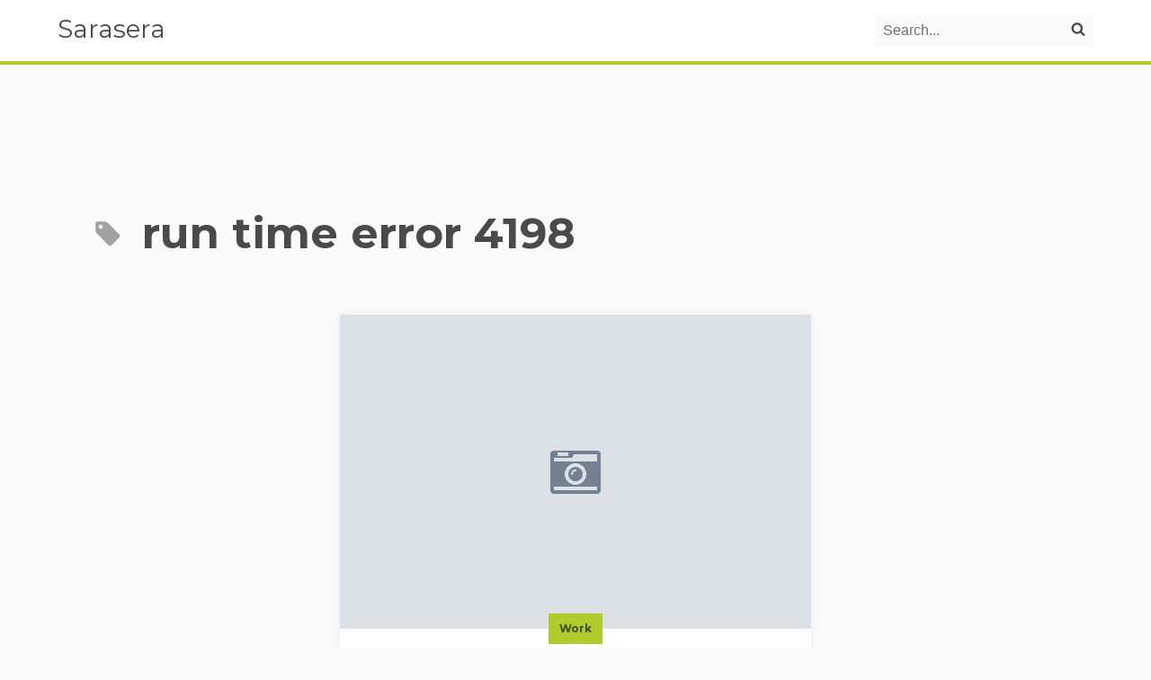

--- FILE ---
content_type: text/html; charset=UTF-8
request_url: http://www.sarasera.com/tag/run-time-error-4198/
body_size: 8241
content:
<!doctype html>
<html lang="en-US">
<head>
    <meta charset="UTF-8">
    <meta http-equiv="x-ua-compatible" content="ie=edge">
    <meta name="viewport" content="width=device-width, initial-scale=1">
    <title>run time error 4198 &#8211; Sarasera</title>
<meta name='robots' content='max-image-preview:large' />
<link rel='dns-prefetch' href='//fonts.googleapis.com' />
<link rel="alternate" type="application/rss+xml" title="Sarasera &raquo; Feed" href="http://www.sarasera.com/feed/" />
<link rel="alternate" type="application/rss+xml" title="Sarasera &raquo; Comments Feed" href="http://www.sarasera.com/comments/feed/" />
<link rel="alternate" type="application/rss+xml" title="Sarasera &raquo; run time error 4198 Tag Feed" href="http://www.sarasera.com/tag/run-time-error-4198/feed/" />
<style id='wp-img-auto-sizes-contain-inline-css'>
img:is([sizes=auto i],[sizes^="auto," i]){contain-intrinsic-size:3000px 1500px}
/*# sourceURL=wp-img-auto-sizes-contain-inline-css */
</style>
<style id='wp-emoji-styles-inline-css'>

	img.wp-smiley, img.emoji {
		display: inline !important;
		border: none !important;
		box-shadow: none !important;
		height: 1em !important;
		width: 1em !important;
		margin: 0 0.07em !important;
		vertical-align: -0.1em !important;
		background: none !important;
		padding: 0 !important;
	}
/*# sourceURL=wp-emoji-styles-inline-css */
</style>
<style id='wp-block-library-inline-css'>
:root{--wp-block-synced-color:#7a00df;--wp-block-synced-color--rgb:122,0,223;--wp-bound-block-color:var(--wp-block-synced-color);--wp-editor-canvas-background:#ddd;--wp-admin-theme-color:#007cba;--wp-admin-theme-color--rgb:0,124,186;--wp-admin-theme-color-darker-10:#006ba1;--wp-admin-theme-color-darker-10--rgb:0,107,160.5;--wp-admin-theme-color-darker-20:#005a87;--wp-admin-theme-color-darker-20--rgb:0,90,135;--wp-admin-border-width-focus:2px}@media (min-resolution:192dpi){:root{--wp-admin-border-width-focus:1.5px}}.wp-element-button{cursor:pointer}:root .has-very-light-gray-background-color{background-color:#eee}:root .has-very-dark-gray-background-color{background-color:#313131}:root .has-very-light-gray-color{color:#eee}:root .has-very-dark-gray-color{color:#313131}:root .has-vivid-green-cyan-to-vivid-cyan-blue-gradient-background{background:linear-gradient(135deg,#00d084,#0693e3)}:root .has-purple-crush-gradient-background{background:linear-gradient(135deg,#34e2e4,#4721fb 50%,#ab1dfe)}:root .has-hazy-dawn-gradient-background{background:linear-gradient(135deg,#faaca8,#dad0ec)}:root .has-subdued-olive-gradient-background{background:linear-gradient(135deg,#fafae1,#67a671)}:root .has-atomic-cream-gradient-background{background:linear-gradient(135deg,#fdd79a,#004a59)}:root .has-nightshade-gradient-background{background:linear-gradient(135deg,#330968,#31cdcf)}:root .has-midnight-gradient-background{background:linear-gradient(135deg,#020381,#2874fc)}:root{--wp--preset--font-size--normal:16px;--wp--preset--font-size--huge:42px}.has-regular-font-size{font-size:1em}.has-larger-font-size{font-size:2.625em}.has-normal-font-size{font-size:var(--wp--preset--font-size--normal)}.has-huge-font-size{font-size:var(--wp--preset--font-size--huge)}.has-text-align-center{text-align:center}.has-text-align-left{text-align:left}.has-text-align-right{text-align:right}.has-fit-text{white-space:nowrap!important}#end-resizable-editor-section{display:none}.aligncenter{clear:both}.items-justified-left{justify-content:flex-start}.items-justified-center{justify-content:center}.items-justified-right{justify-content:flex-end}.items-justified-space-between{justify-content:space-between}.screen-reader-text{border:0;clip-path:inset(50%);height:1px;margin:-1px;overflow:hidden;padding:0;position:absolute;width:1px;word-wrap:normal!important}.screen-reader-text:focus{background-color:#ddd;clip-path:none;color:#444;display:block;font-size:1em;height:auto;left:5px;line-height:normal;padding:15px 23px 14px;text-decoration:none;top:5px;width:auto;z-index:100000}html :where(.has-border-color){border-style:solid}html :where([style*=border-top-color]){border-top-style:solid}html :where([style*=border-right-color]){border-right-style:solid}html :where([style*=border-bottom-color]){border-bottom-style:solid}html :where([style*=border-left-color]){border-left-style:solid}html :where([style*=border-width]){border-style:solid}html :where([style*=border-top-width]){border-top-style:solid}html :where([style*=border-right-width]){border-right-style:solid}html :where([style*=border-bottom-width]){border-bottom-style:solid}html :where([style*=border-left-width]){border-left-style:solid}html :where(img[class*=wp-image-]){height:auto;max-width:100%}:where(figure){margin:0 0 1em}html :where(.is-position-sticky){--wp-admin--admin-bar--position-offset:var(--wp-admin--admin-bar--height,0px)}@media screen and (max-width:600px){html :where(.is-position-sticky){--wp-admin--admin-bar--position-offset:0px}}

/*# sourceURL=wp-block-library-inline-css */
</style><style id='global-styles-inline-css'>
:root{--wp--preset--aspect-ratio--square: 1;--wp--preset--aspect-ratio--4-3: 4/3;--wp--preset--aspect-ratio--3-4: 3/4;--wp--preset--aspect-ratio--3-2: 3/2;--wp--preset--aspect-ratio--2-3: 2/3;--wp--preset--aspect-ratio--16-9: 16/9;--wp--preset--aspect-ratio--9-16: 9/16;--wp--preset--color--black: #000000;--wp--preset--color--cyan-bluish-gray: #abb8c3;--wp--preset--color--white: #ffffff;--wp--preset--color--pale-pink: #f78da7;--wp--preset--color--vivid-red: #cf2e2e;--wp--preset--color--luminous-vivid-orange: #ff6900;--wp--preset--color--luminous-vivid-amber: #fcb900;--wp--preset--color--light-green-cyan: #7bdcb5;--wp--preset--color--vivid-green-cyan: #00d084;--wp--preset--color--pale-cyan-blue: #8ed1fc;--wp--preset--color--vivid-cyan-blue: #0693e3;--wp--preset--color--vivid-purple: #9b51e0;--wp--preset--gradient--vivid-cyan-blue-to-vivid-purple: linear-gradient(135deg,rgb(6,147,227) 0%,rgb(155,81,224) 100%);--wp--preset--gradient--light-green-cyan-to-vivid-green-cyan: linear-gradient(135deg,rgb(122,220,180) 0%,rgb(0,208,130) 100%);--wp--preset--gradient--luminous-vivid-amber-to-luminous-vivid-orange: linear-gradient(135deg,rgb(252,185,0) 0%,rgb(255,105,0) 100%);--wp--preset--gradient--luminous-vivid-orange-to-vivid-red: linear-gradient(135deg,rgb(255,105,0) 0%,rgb(207,46,46) 100%);--wp--preset--gradient--very-light-gray-to-cyan-bluish-gray: linear-gradient(135deg,rgb(238,238,238) 0%,rgb(169,184,195) 100%);--wp--preset--gradient--cool-to-warm-spectrum: linear-gradient(135deg,rgb(74,234,220) 0%,rgb(151,120,209) 20%,rgb(207,42,186) 40%,rgb(238,44,130) 60%,rgb(251,105,98) 80%,rgb(254,248,76) 100%);--wp--preset--gradient--blush-light-purple: linear-gradient(135deg,rgb(255,206,236) 0%,rgb(152,150,240) 100%);--wp--preset--gradient--blush-bordeaux: linear-gradient(135deg,rgb(254,205,165) 0%,rgb(254,45,45) 50%,rgb(107,0,62) 100%);--wp--preset--gradient--luminous-dusk: linear-gradient(135deg,rgb(255,203,112) 0%,rgb(199,81,192) 50%,rgb(65,88,208) 100%);--wp--preset--gradient--pale-ocean: linear-gradient(135deg,rgb(255,245,203) 0%,rgb(182,227,212) 50%,rgb(51,167,181) 100%);--wp--preset--gradient--electric-grass: linear-gradient(135deg,rgb(202,248,128) 0%,rgb(113,206,126) 100%);--wp--preset--gradient--midnight: linear-gradient(135deg,rgb(2,3,129) 0%,rgb(40,116,252) 100%);--wp--preset--font-size--small: 13px;--wp--preset--font-size--medium: 20px;--wp--preset--font-size--large: 36px;--wp--preset--font-size--x-large: 42px;--wp--preset--spacing--20: 0.44rem;--wp--preset--spacing--30: 0.67rem;--wp--preset--spacing--40: 1rem;--wp--preset--spacing--50: 1.5rem;--wp--preset--spacing--60: 2.25rem;--wp--preset--spacing--70: 3.38rem;--wp--preset--spacing--80: 5.06rem;--wp--preset--shadow--natural: 6px 6px 9px rgba(0, 0, 0, 0.2);--wp--preset--shadow--deep: 12px 12px 50px rgba(0, 0, 0, 0.4);--wp--preset--shadow--sharp: 6px 6px 0px rgba(0, 0, 0, 0.2);--wp--preset--shadow--outlined: 6px 6px 0px -3px rgb(255, 255, 255), 6px 6px rgb(0, 0, 0);--wp--preset--shadow--crisp: 6px 6px 0px rgb(0, 0, 0);}:where(.is-layout-flex){gap: 0.5em;}:where(.is-layout-grid){gap: 0.5em;}body .is-layout-flex{display: flex;}.is-layout-flex{flex-wrap: wrap;align-items: center;}.is-layout-flex > :is(*, div){margin: 0;}body .is-layout-grid{display: grid;}.is-layout-grid > :is(*, div){margin: 0;}:where(.wp-block-columns.is-layout-flex){gap: 2em;}:where(.wp-block-columns.is-layout-grid){gap: 2em;}:where(.wp-block-post-template.is-layout-flex){gap: 1.25em;}:where(.wp-block-post-template.is-layout-grid){gap: 1.25em;}.has-black-color{color: var(--wp--preset--color--black) !important;}.has-cyan-bluish-gray-color{color: var(--wp--preset--color--cyan-bluish-gray) !important;}.has-white-color{color: var(--wp--preset--color--white) !important;}.has-pale-pink-color{color: var(--wp--preset--color--pale-pink) !important;}.has-vivid-red-color{color: var(--wp--preset--color--vivid-red) !important;}.has-luminous-vivid-orange-color{color: var(--wp--preset--color--luminous-vivid-orange) !important;}.has-luminous-vivid-amber-color{color: var(--wp--preset--color--luminous-vivid-amber) !important;}.has-light-green-cyan-color{color: var(--wp--preset--color--light-green-cyan) !important;}.has-vivid-green-cyan-color{color: var(--wp--preset--color--vivid-green-cyan) !important;}.has-pale-cyan-blue-color{color: var(--wp--preset--color--pale-cyan-blue) !important;}.has-vivid-cyan-blue-color{color: var(--wp--preset--color--vivid-cyan-blue) !important;}.has-vivid-purple-color{color: var(--wp--preset--color--vivid-purple) !important;}.has-black-background-color{background-color: var(--wp--preset--color--black) !important;}.has-cyan-bluish-gray-background-color{background-color: var(--wp--preset--color--cyan-bluish-gray) !important;}.has-white-background-color{background-color: var(--wp--preset--color--white) !important;}.has-pale-pink-background-color{background-color: var(--wp--preset--color--pale-pink) !important;}.has-vivid-red-background-color{background-color: var(--wp--preset--color--vivid-red) !important;}.has-luminous-vivid-orange-background-color{background-color: var(--wp--preset--color--luminous-vivid-orange) !important;}.has-luminous-vivid-amber-background-color{background-color: var(--wp--preset--color--luminous-vivid-amber) !important;}.has-light-green-cyan-background-color{background-color: var(--wp--preset--color--light-green-cyan) !important;}.has-vivid-green-cyan-background-color{background-color: var(--wp--preset--color--vivid-green-cyan) !important;}.has-pale-cyan-blue-background-color{background-color: var(--wp--preset--color--pale-cyan-blue) !important;}.has-vivid-cyan-blue-background-color{background-color: var(--wp--preset--color--vivid-cyan-blue) !important;}.has-vivid-purple-background-color{background-color: var(--wp--preset--color--vivid-purple) !important;}.has-black-border-color{border-color: var(--wp--preset--color--black) !important;}.has-cyan-bluish-gray-border-color{border-color: var(--wp--preset--color--cyan-bluish-gray) !important;}.has-white-border-color{border-color: var(--wp--preset--color--white) !important;}.has-pale-pink-border-color{border-color: var(--wp--preset--color--pale-pink) !important;}.has-vivid-red-border-color{border-color: var(--wp--preset--color--vivid-red) !important;}.has-luminous-vivid-orange-border-color{border-color: var(--wp--preset--color--luminous-vivid-orange) !important;}.has-luminous-vivid-amber-border-color{border-color: var(--wp--preset--color--luminous-vivid-amber) !important;}.has-light-green-cyan-border-color{border-color: var(--wp--preset--color--light-green-cyan) !important;}.has-vivid-green-cyan-border-color{border-color: var(--wp--preset--color--vivid-green-cyan) !important;}.has-pale-cyan-blue-border-color{border-color: var(--wp--preset--color--pale-cyan-blue) !important;}.has-vivid-cyan-blue-border-color{border-color: var(--wp--preset--color--vivid-cyan-blue) !important;}.has-vivid-purple-border-color{border-color: var(--wp--preset--color--vivid-purple) !important;}.has-vivid-cyan-blue-to-vivid-purple-gradient-background{background: var(--wp--preset--gradient--vivid-cyan-blue-to-vivid-purple) !important;}.has-light-green-cyan-to-vivid-green-cyan-gradient-background{background: var(--wp--preset--gradient--light-green-cyan-to-vivid-green-cyan) !important;}.has-luminous-vivid-amber-to-luminous-vivid-orange-gradient-background{background: var(--wp--preset--gradient--luminous-vivid-amber-to-luminous-vivid-orange) !important;}.has-luminous-vivid-orange-to-vivid-red-gradient-background{background: var(--wp--preset--gradient--luminous-vivid-orange-to-vivid-red) !important;}.has-very-light-gray-to-cyan-bluish-gray-gradient-background{background: var(--wp--preset--gradient--very-light-gray-to-cyan-bluish-gray) !important;}.has-cool-to-warm-spectrum-gradient-background{background: var(--wp--preset--gradient--cool-to-warm-spectrum) !important;}.has-blush-light-purple-gradient-background{background: var(--wp--preset--gradient--blush-light-purple) !important;}.has-blush-bordeaux-gradient-background{background: var(--wp--preset--gradient--blush-bordeaux) !important;}.has-luminous-dusk-gradient-background{background: var(--wp--preset--gradient--luminous-dusk) !important;}.has-pale-ocean-gradient-background{background: var(--wp--preset--gradient--pale-ocean) !important;}.has-electric-grass-gradient-background{background: var(--wp--preset--gradient--electric-grass) !important;}.has-midnight-gradient-background{background: var(--wp--preset--gradient--midnight) !important;}.has-small-font-size{font-size: var(--wp--preset--font-size--small) !important;}.has-medium-font-size{font-size: var(--wp--preset--font-size--medium) !important;}.has-large-font-size{font-size: var(--wp--preset--font-size--large) !important;}.has-x-large-font-size{font-size: var(--wp--preset--font-size--x-large) !important;}
/*# sourceURL=global-styles-inline-css */
</style>

<style id='classic-theme-styles-inline-css'>
/*! This file is auto-generated */
.wp-block-button__link{color:#fff;background-color:#32373c;border-radius:9999px;box-shadow:none;text-decoration:none;padding:calc(.667em + 2px) calc(1.333em + 2px);font-size:1.125em}.wp-block-file__button{background:#32373c;color:#fff;text-decoration:none}
/*# sourceURL=/wp-includes/css/classic-themes.min.css */
</style>
<link rel='stylesheet' id='hoop_main-css' href='http://www.sarasera.com/wp-content/themes/hoop/dist/main.css?ver=1.0.7' media='all' />
<style id='hoop_main-inline-css'>

                 body {
                    font-family: 'Montserrat', sans-serif;
                }
                .edit-post-visual-editor .editor-block-list__block {
                    font-family: 'Montserrat', sans-serif;
                }
/*# sourceURL=hoop_main-inline-css */
</style>
<link rel='stylesheet' id='hoop_font-css' href='https://fonts.googleapis.com/css?family=Montserrat%3A300%2C400%2C700&#038;subset=latin-ext&#038;display=swap&#038;ver=1.0.7' media='all' />
<link rel='stylesheet' id='commentluv_style-css' href='http://www.sarasera.com/wp-content/plugins/commentluv/css/commentluv.css?ver=6.9' media='all' />
<script src="http://www.sarasera.com/wp-includes/js/jquery/jquery.min.js?ver=3.7.1" id="jquery-core-js"></script>
<script src="http://www.sarasera.com/wp-includes/js/jquery/jquery-migrate.min.js?ver=3.4.1" id="jquery-migrate-js"></script>
<script id="commentluv_script-js-extra">
var cl_settings = {"name":"author","url":"url","comment":"comment","email":"email","infopanel":null,"default_on":"on","default_on_admin":null,"cl_version":"3.0.4","images":"http://www.sarasera.com/wp-content/plugins/commentluv/images/","api_url":"http://www.sarasera.com/wp-admin/admin-ajax.php","api_url_alt":"http://www.sarasera.com/wp-admin/admin-ajax.php","_fetch":"aef1e5d4c3","_info":"3670870d3a","infoback":null,"infotext":null,"template_insert":"","logged_in":"","refer":"http://www.sarasera.com/2009/09/writing-vba-macros-for-excel-or-word/","no_url_message":"Please enter a URL and then click the CommentLuv checkbox if you want to add your last blog post","no_http_message":"Please use http:// in front of your url","no_url_logged_in_message":"You need to visit your profile in the dashboard and update your details with your site URL","no_info_message":"No info was available or an error occured"};
//# sourceURL=commentluv_script-js-extra
</script>
<script src="http://www.sarasera.com/wp-content/plugins/commentluv/js/commentluv.js?ver=3.0.4" id="commentluv_script-js"></script>
<link rel="https://api.w.org/" href="http://www.sarasera.com/wp-json/" /><link rel="alternate" title="JSON" type="application/json" href="http://www.sarasera.com/wp-json/wp/v2/tags/130" /><link rel="EditURI" type="application/rsd+xml" title="RSD" href="http://www.sarasera.com/xmlrpc.php?rsd" />
<meta name="generator" content="WordPress 6.9" />

<!-- Bad Behavior 2.2.24 run time: 6.329 ms -->
<script type="text/javascript" src="http://www.sarasera.com/wp-includes/js/jquery/jquery.js"></script><script type="text/javascript" src="http://www.sarasera.com/wp-content/plugins/pb-embedflash/js/sbadapter/shadowbox-jquery.js"></script><script type="text/javascript" src="http://www.sarasera.com/wp-content/plugins/pb-embedflash/js/shadowbox.js"></script><script type="text/javascript"><!--
window.onload = function() {var options ={assetURL:'',loadingImage:'http://www.sarasera.com/wp-content/plugins/pb-embedflash/css/images/loading.gif',flvPlayer:'http://www.sarasera.com/wp-content/plugins/pb-embedflash/swf/mediaplayer.swf',animate:true,animSequence:'wh',overlayColor:'#000',overlayOpacity:0.85,overlayBgImage:'http://www.sarasera.com/wp-content/plugins/pb-embedflash/css/images/overlay-85.png',listenOverlay:true,autoplayMovies:true,showMovieControls:true,resizeDuration:0.35,fadeDuration:0.35,displayNav:true,continuous:false,displayCounter:true,counterType:'default',viewportPadding:20,handleLgImages:'resize',initialHeight:160,initialWidth:320,enableKeys:true,keysClose:['c', 'q', 27],keysPrev:['p', 37],keysNext:['n', 39],handleUnsupported:'',text: {cancel:'Cancel',loading: 'loading',close:'<span class="shortcut">C</span>lose',next:'<span class="shortcut">N</span>ext',prev:'<span class="shortcut">P</span>revious',errors:{single: 'You must install the <a href="{0}">{1}</a> browser plugin to view this content.',shared: 'You must install both the <a href="{0}">{1}</a> and <a href="{2}">{3}</a> browser plugins to view this content.',either: 'You must install either the <a href="{0}">{1}</a> or the <a href="{2}">{3}</a> browser plugin to view this content.'}}};Shadowbox.init(options);}
--></script><link rel="stylesheet" type="text/css" media="screen" href="http://www.sarasera.com/wp-content/plugins/pb-embedflash/css/shadowbox.css" /><link rel="stylesheet" type="text/css" media="screen" href="http://www.sarasera.com/wp-content/plugins/rss-stream/rss-stream.css" /><style>.recentcomments a{display:inline !important;padding:0 !important;margin:0 !important;}</style></head>
<body class="archive tag tag-run-time-error-4198 tag-130 wp-theme-hoop ">
<header class="c-main-header ">
    <a href="#main-content" class="c-skip-link c-button c-button--primary  c-button--small u-hidden@print">
        Skip to content    </a>
    <div class="o-flex o-flex--middle o-flex--between c-main-header__content o-flex--nowrap">
        <div class="o-flex__item o-flex__item--flex o-flex--middle">
            <a class="c-logo-text" href=http://www.sarasera.com>Sarasera</a>                    </div>
        <nav class="o-flex__item o-flex__item--flex o-flex--nowrap o-flex--middle c-main-nav-wrapper js-main-nav" aria-label="Main menu">
                        <div class="c-search js-search o-flex__item u-hidden@print">
    <button class="c-search__toggle">
        <span class="u-hidden-visually js-search-toggle-text">Open search panel.</span>
        <svg aria-hidden="true" class="c-icon c-icon--small c-search__icon">
            <use href="http://www.sarasera.com/wp-content/themes/hoop/dist/sprite.svg#search"/>
        </svg>
    </button>
    <form action="http://www.sarasera.com/" method="get" class="c-search__form" role="search">
        <label for="search-form-1" class="u-hidden-visually">Search on the website</label>
        <input value=""
               class="c-search__field" type="search"
               id="search-form-1"
               name="s"
               placeholder="Search..." />
        <button class="c-search__button" type="submit">
            <span class="u-hidden-visually">Search</span>
            <svg aria-hidden="true" class="c-icon c-icon--small c-search__icon">
                <use href="http://www.sarasera.com/wp-content/themes/hoop/dist/sprite.svg#search"/>
            </svg>
        </button>
    </form>
</div>
        </nav>
    </div>
</header>

<main id="main-content" tabindex="-1">

<section class="c-page">
    <div class="o-flex o-flex--column-reverse">
        <header class="o-wrapper u-1/1">
            <h1 class="c-page__title u-align-left">
                <svg class="c-icon c-page__title-icon" aria-hidden="true">
                    <use href="http://www.sarasera.com/wp-content/themes/hoop/dist/sprite.svg#tag"/>
                </svg>
                <span>run time error 4198</span>
            </h1>
            <div class="c-page__description u-align-left">
                            </div>
        </header>
            </div>
    <div class=" o-wrapper">
                    <ul class="o-layout o-layout--stretch o-layout--center o-layout--block@print js-posts" data-template="teaser">

                                                            <li class="o-layout__item u-1/2@tablet">
    <article class="c-teaser o-pack@print post-388 post type-post status-publish format-standard hentry category-work tag-excel tag-macros tag-run-time-error-4198 tag-scripting tag-vba tag-word">
        <a href="http://www.sarasera.com/2009/09/writing-vba-macros-for-excel-or-word/" class="c-teaser__image-wrapper c-loader o-ratio o-ratio--3:2 o-pack__item@print">
                            <span class="o-ratio__content c-teaser__no-image">
                    <svg aria-hidden="true" class="c-icon c-teaser__no-image-icon">
                        <use href="http://www.sarasera.com/wp-content/themes/hoop/dist/sprite.svg#camera"/>
                    </svg>
                    <span class="u-hidden-visually">
                        Placeholder image - camera icon. Link toWriting VBA macros for Excel or Word                    </span>
                </span>
                    </a>
        <div class="c-teaser__content o-pack__item@print">
            

        <span class="c-teaser__category">
                    <a class="c-teaser__category-link" href="http://www.sarasera.com/category/work/" rel="category tag">
                Work            </a>
            </span>
    
            <a class="c-teaser__link" href="http://www.sarasera.com/2009/09/writing-vba-macros-for-excel-or-word/">
                <header class="c-teaser__header">
                    <h2 class="c-teaser__title">Writing VBA macros for Excel or Word</h2>

                    <div class="c-teaser__date-wrapper">
                        <time class="c-teaser__date">
                            September 11, 2009                        </time>
                    </div>
                </header>
                <div class="c-teaser__intro">
                    <p>This is a blog post to document and hopefully help people who find themselves with the problem I had today.Â  You&#8217;ll also get to hear a little about my job. Part of my job is to witness, photograph and take video of shock testing that we do for the Navy.Â  We have a medium weight [&hellip;]</p>
                </div>
                <div class="c-teaser__extras-wrapper">
                    <span class="c-teaser__extras">
                        <svg aria-hidden="true" class="c-icon c-icon--small c-teaser__icon">
                            <use href="http://www.sarasera.com/wp-content/themes/hoop/dist/sprite.svg#comments"/>
                        </svg>
                        <span class="u-hidden-visually">
                            Number of comments:                        </span>
                        0                    </span>
                </div>
            </a>
        </div>
    </article>
</li>
                                    
            </ul>
            
                <section class="c-widgets u-hidden@print ">
    <h2 class="u-hidden-visually">
        Widgets    </h2>
    <ul class="o-layout o-layout--stretch">
            </ul>
</section>
    </div>
</section>


</main>
 <a href="#" class="c-scroll-top js-scroll-top u-hidden@print">
    <span class="u-hidden-visually">
        Scroll to top    </span>
    <svg aria-hidden="true" class="c-icon c-scroll-top__icon">
        <use href="http://www.sarasera.com/wp-content/themes/hoop/dist/sprite.svg#arrow-right"/>
    </svg>
</a>
<footer class="c-main-footer-wrapper u-hidden@print">
    <div class="c-main-footer ">
        <div class="o-wrapper">
            <div class="o-layout">
                                <div class="o-layout__item u-1/3@tablet">
                    <section class="c-main-footer__site-info">
                        <h2 class="u-hidden-visually">
                            Site info                        </h2>
                        <p class="c-main-footer__copyrights">
                            Sarasera &copy; 2009                        </p>
                                            </section>
                </div>
                                                                            </div>
        </div>
    </div>
            <div class="c-powered-by">
            <p class="c-powered-by__text">
                Site designed with                 <a href="https://hooptheme.com" class="c-powered-by__link c-link"><strong lang="en"> Hoop theme.</strong></a>
            </p>
        </div>
    </footer>
<script type="speculationrules">
{"prefetch":[{"source":"document","where":{"and":[{"href_matches":"/*"},{"not":{"href_matches":["/wp-*.php","/wp-admin/*","/wp-content/uploads/*","/wp-content/*","/wp-content/plugins/*","/wp-content/themes/hoop/*","/*\\?(.+)"]}},{"not":{"selector_matches":"a[rel~=\"nofollow\"]"}},{"not":{"selector_matches":".no-prefetch, .no-prefetch a"}}]},"eagerness":"conservative"}]}
</script>
<script>
    var linkwithin_site_id = 14637;
    (function () {
        var elem = document.createElement('script');
        elem.type = 'text/javascript';
        elem.src = 'http://www.linkwithin.com/widget.js?rand=' + Math.random();
        document.getElementsByTagName('head')[0].appendChild(elem);
     })();
</script>
<a href="http://www.linkwithin.com/"><img src="http://www.linkwithin.com/pixel.png" alt="Related Posts Widget for Blogs by LinkWithin" style="border: 0" /></a><script id="hoop_bundle-js-extra">
var navigation_params = {"open_menu":"Open menu.","close_menu":"Close menu.","open_search":"Open search panel.","close_search":"Close search panel."};
//# sourceURL=hoop_bundle-js-extra
</script>
<script src="http://www.sarasera.com/wp-content/themes/hoop/dist/bundle.js?ver=1.0.7" id="hoop_bundle-js"></script>
<script id="wp-emoji-settings" type="application/json">
{"baseUrl":"https://s.w.org/images/core/emoji/17.0.2/72x72/","ext":".png","svgUrl":"https://s.w.org/images/core/emoji/17.0.2/svg/","svgExt":".svg","source":{"concatemoji":"http://www.sarasera.com/wp-includes/js/wp-emoji-release.min.js?ver=6.9"}}
</script>
<script type="module">
/*! This file is auto-generated */
const a=JSON.parse(document.getElementById("wp-emoji-settings").textContent),o=(window._wpemojiSettings=a,"wpEmojiSettingsSupports"),s=["flag","emoji"];function i(e){try{var t={supportTests:e,timestamp:(new Date).valueOf()};sessionStorage.setItem(o,JSON.stringify(t))}catch(e){}}function c(e,t,n){e.clearRect(0,0,e.canvas.width,e.canvas.height),e.fillText(t,0,0);t=new Uint32Array(e.getImageData(0,0,e.canvas.width,e.canvas.height).data);e.clearRect(0,0,e.canvas.width,e.canvas.height),e.fillText(n,0,0);const a=new Uint32Array(e.getImageData(0,0,e.canvas.width,e.canvas.height).data);return t.every((e,t)=>e===a[t])}function p(e,t){e.clearRect(0,0,e.canvas.width,e.canvas.height),e.fillText(t,0,0);var n=e.getImageData(16,16,1,1);for(let e=0;e<n.data.length;e++)if(0!==n.data[e])return!1;return!0}function u(e,t,n,a){switch(t){case"flag":return n(e,"\ud83c\udff3\ufe0f\u200d\u26a7\ufe0f","\ud83c\udff3\ufe0f\u200b\u26a7\ufe0f")?!1:!n(e,"\ud83c\udde8\ud83c\uddf6","\ud83c\udde8\u200b\ud83c\uddf6")&&!n(e,"\ud83c\udff4\udb40\udc67\udb40\udc62\udb40\udc65\udb40\udc6e\udb40\udc67\udb40\udc7f","\ud83c\udff4\u200b\udb40\udc67\u200b\udb40\udc62\u200b\udb40\udc65\u200b\udb40\udc6e\u200b\udb40\udc67\u200b\udb40\udc7f");case"emoji":return!a(e,"\ud83e\u1fac8")}return!1}function f(e,t,n,a){let r;const o=(r="undefined"!=typeof WorkerGlobalScope&&self instanceof WorkerGlobalScope?new OffscreenCanvas(300,150):document.createElement("canvas")).getContext("2d",{willReadFrequently:!0}),s=(o.textBaseline="top",o.font="600 32px Arial",{});return e.forEach(e=>{s[e]=t(o,e,n,a)}),s}function r(e){var t=document.createElement("script");t.src=e,t.defer=!0,document.head.appendChild(t)}a.supports={everything:!0,everythingExceptFlag:!0},new Promise(t=>{let n=function(){try{var e=JSON.parse(sessionStorage.getItem(o));if("object"==typeof e&&"number"==typeof e.timestamp&&(new Date).valueOf()<e.timestamp+604800&&"object"==typeof e.supportTests)return e.supportTests}catch(e){}return null}();if(!n){if("undefined"!=typeof Worker&&"undefined"!=typeof OffscreenCanvas&&"undefined"!=typeof URL&&URL.createObjectURL&&"undefined"!=typeof Blob)try{var e="postMessage("+f.toString()+"("+[JSON.stringify(s),u.toString(),c.toString(),p.toString()].join(",")+"));",a=new Blob([e],{type:"text/javascript"});const r=new Worker(URL.createObjectURL(a),{name:"wpTestEmojiSupports"});return void(r.onmessage=e=>{i(n=e.data),r.terminate(),t(n)})}catch(e){}i(n=f(s,u,c,p))}t(n)}).then(e=>{for(const n in e)a.supports[n]=e[n],a.supports.everything=a.supports.everything&&a.supports[n],"flag"!==n&&(a.supports.everythingExceptFlag=a.supports.everythingExceptFlag&&a.supports[n]);var t;a.supports.everythingExceptFlag=a.supports.everythingExceptFlag&&!a.supports.flag,a.supports.everything||((t=a.source||{}).concatemoji?r(t.concatemoji):t.wpemoji&&t.twemoji&&(r(t.twemoji),r(t.wpemoji)))});
//# sourceURL=http://www.sarasera.com/wp-includes/js/wp-emoji-loader.min.js
</script>
</body>
</html>



--- FILE ---
content_type: text/css
request_url: http://www.sarasera.com/wp-content/plugins/rss-stream/rss-stream.css
body_size: 373
content:
#RSS_Stream table{border-collapse:collapse; width:100%}
#RSS_Stream table td{}

.RSSS_blog { background: #F5F5F5; color: #455; }
.RSSS_delicious { background: #ECEDEE; color: #555; }
.RSSS_facebook { background: #B3C4DF; color: #555; }
.RSSS_flickr { background: #fde; color: #645; }
.RSSS_lastfm { background: #fee;	color: #655; }
.RSSS_pownce { background: #C1FFC1; color: #555; }
.RSSS_twitter { background: #CAE1FF; color: #565; }
.RSSS_jaiku { background: #E5F5F6; color: #565; } 
.RSSS_plurk { background: #FFBF9C; color: #565; }
.RSSS_generic{}
.RSSS_photobucket{}

.RSSS_hour{text-align:center; padding:0.5em; color:#777}
.RSSS_credits{text-align:right; font-size:smaller}
.RSSS_date{text-align:left; margin-bottom:5px}
.RSSS_icon{width:5%}
.RSSS_msg{ padding:0 1em}

img{border:0px none}

--- FILE ---
content_type: text/javascript
request_url: http://www.sarasera.com/wp-content/themes/hoop/dist/bundle.js?ver=1.0.7
body_size: 6853
content:
/*! For license information please see bundle.js.LICENSE.txt */
(()=>{var e={2926:()=>{Array.from(document.querySelectorAll(".js-copy")).forEach((function(e){e.addEventListener("click",(function(t){var i,n;t.preventDefault(),i=e.getAttribute("href"),n=document.createElement("input"),document.body.appendChild(n),n.value=i,n.select(),document.execCommand("copy"),document.body.removeChild(n);var s=e.parentElement.querySelector(".js-copy-message");s.classList.add("showed"),s.setAttribute("aria-hidden","false"),setTimeout((function(){s.classList.remove("showed"),s.setAttribute("aria-hidden","true")}),1500)}))}))},8942:()=>{function e(e,t){for(var i=0;i<t.length;i++){var n=t[i];n.enumerable=n.enumerable||!1,n.configurable=!0,"value"in n&&(n.writable=!0),Object.defineProperty(e,n.key,n)}}var t=function(){function t(e){!function(e,t){if(!(e instanceof t))throw new TypeError("Cannot call a class as a function")}(this,t),this.elements=e;for(var i=0,n=this.elements.length;i<n;i++)this.createBackgroundImage(this.elements[i])}var i,n,s;return i=t,(n=[{key:"createBackgroundImage",value:function(e){var t=e.getAttribute("data-src");e.style.backgroundImage='url("'+t+'")'}}])&&e(i.prototype,n),s&&e(i,s),t}();window.addEventListener("DOMContentLoaded",(function(){var e=document.querySelectorAll(".js-parallax");e&&new t(e)}))},6226:()=>{function e(e,t){for(var i=0;i<t.length;i++){var n=t[i];n.enumerable=n.enumerable||!1,n.configurable=!0,"value"in n&&(n.writable=!0),Object.defineProperty(e,n.key,n)}}var t=function(){function t(e){!function(e,t){if(!(e instanceof t))throw new TypeError("Cannot call a class as a function")}(this,t),this.link=e,this.scrollPosition=0,this.init()}var i,n,s;return i=t,(n=[{key:"init",value:function(){this.scrollPosition=window.pageYOffset,this.toggleLinkVisibility(),this.bindEvents()}},{key:"bindEvents",value:function(){var e=this;window.addEventListener("scroll",(function(){e.scrollPosition=window.pageYOffset,window.requestAnimationFrame((function(){return e.toggleLinkVisibility()}))})),this.link.addEventListener("click",(function(t){t.preventDefault(),e.scrollToTop(),document.querySelector("a[href]:not(.c-skip-link)").focus()}))}},{key:"toggleLinkVisibility",value:function(){var e="c-scroll-top--visible";this.scrollPosition>window.innerHeight?this.link.classList.add(e):this.link.classList.remove(e)}},{key:"scrollToTop",value:function(){var e=this,t=document.scrollingElement||document.documentElement,i=this.scrollPosition,n=0-i,s=0;!function r(){s<40&&(window.requestAnimationFrame(r),s++,t.scrollTop=e.easeInOutQuad(s,i,n,40))}()}},{key:"easeInOutQuad",value:function(e,t,i,n){return(e/=n/2)<1?i/2*e*e+t:-i/2*(--e*(e-2)-1)+t}}])&&e(i.prototype,n),s&&e(i,s),t}();window.addEventListener("DOMContentLoaded",(function(){var e=document.querySelector(".js-scroll-top");e&&new t(e)}))},9601:(e,t,i)=>{"use strict";i.r(t),i.d(t,{default:()=>n});const n={id:"alien-usage",viewBox:"0 0 64 64",url:i.p+"sprite.svg#alien-usage",toString:function(){return this.url}}},5273:(e,t,i)=>{"use strict";i.r(t),i.d(t,{default:()=>n});const n={id:"arrow-left-usage",viewBox:"0 0 11 28",url:i.p+"sprite.svg#arrow-left-usage",toString:function(){return this.url}}},9041:(e,t,i)=>{"use strict";i.r(t),i.d(t,{default:()=>n});const n={id:"arrow-right-usage",viewBox:"0 0 9 28",url:i.p+"sprite.svg#arrow-right-usage",toString:function(){return this.url}}},6046:(e,t,i)=>{"use strict";i.r(t),i.d(t,{default:()=>n});const n={id:"asteroid-usage",viewBox:"0 0 64 64",url:i.p+"sprite.svg#asteroid-usage",toString:function(){return this.url}}},7217:(e,t,i)=>{"use strict";i.r(t),i.d(t,{default:()=>n});const n={id:"camera-usage",viewBox:"0 0 28 28",url:i.p+"sprite.svg#camera-usage",toString:function(){return this.url}}},5657:(e,t,i)=>{"use strict";i.r(t),i.d(t,{default:()=>n});const n={id:"clock-usage",viewBox:"0 0 32 32",url:i.p+"sprite.svg#clock-usage",toString:function(){return this.url}}},5028:(e,t,i)=>{"use strict";i.r(t),i.d(t,{default:()=>n});const n={id:"close-usage",viewBox:"0 0 24 24",url:i.p+"sprite.svg#close-usage",toString:function(){return this.url}}},1431:(e,t,i)=>{"use strict";i.r(t),i.d(t,{default:()=>n});const n={id:"comment-usage",viewBox:"0 0 28 28",url:i.p+"sprite.svg#comment-usage",toString:function(){return this.url}}},6045:(e,t,i)=>{"use strict";i.r(t),i.d(t,{default:()=>n});const n={id:"comments-usage",viewBox:"0 0 28 28",url:i.p+"sprite.svg#comments-usage",toString:function(){return this.url}}},4466:(e,t,i)=>{"use strict";i.r(t),i.d(t,{default:()=>n});const n={id:"search-usage",viewBox:"0 0 26 28",url:i.p+"sprite.svg#search-usage",toString:function(){return this.url}}},5369:(e,t,i)=>{"use strict";i.r(t),i.d(t,{default:()=>n});const n={id:"500px-usage",viewBox:"0 0 32 32",url:i.p+"sprite.svg#500px-usage",toString:function(){return this.url}}},8498:(e,t,i)=>{"use strict";i.r(t),i.d(t,{default:()=>n});const n={id:"amazon-usage",viewBox:"0 0 32 32",url:i.p+"sprite.svg#amazon-usage",toString:function(){return this.url}}},3470:(e,t,i)=>{"use strict";i.r(t),i.d(t,{default:()=>n});const n={id:"behance-usage",viewBox:"0 0 32 32",url:i.p+"sprite.svg#behance-usage",toString:function(){return this.url}}},6369:(e,t,i)=>{"use strict";i.r(t),i.d(t,{default:()=>n});const n={id:"blogger-usage",viewBox:"0 0 32 32",url:i.p+"sprite.svg#blogger-usage",toString:function(){return this.url}}},4139:(e,t,i)=>{"use strict";i.r(t),i.d(t,{default:()=>n});const n={id:"delicious-usage",viewBox:"0 0 32 32",url:i.p+"sprite.svg#delicious-usage",toString:function(){return this.url}}},4907:(e,t,i)=>{"use strict";i.r(t),i.d(t,{default:()=>n});const n={id:"deviantart-usage",viewBox:"0 0 32 32",url:i.p+"sprite.svg#deviantart-usage",toString:function(){return this.url}}},9257:(e,t,i)=>{"use strict";i.r(t),i.d(t,{default:()=>n});const n={id:"dribbble-usage",viewBox:"0 0 32 32",url:i.p+"sprite.svg#dribbble-usage",toString:function(){return this.url}}},3787:(e,t,i)=>{"use strict";i.r(t),i.d(t,{default:()=>n});const n={id:"dropbox-usage",viewBox:"0 0 32 32",url:i.p+"sprite.svg#dropbox-usage",toString:function(){return this.url}}},497:(e,t,i)=>{"use strict";i.r(t),i.d(t,{default:()=>n});const n={id:"ello-usage",viewBox:"0 0 32 32",url:i.p+"sprite.svg#ello-usage",toString:function(){return this.url}}},1920:(e,t,i)=>{"use strict";i.r(t),i.d(t,{default:()=>n});const n={id:"facebook-usage",viewBox:"0 0 32 32",url:i.p+"sprite.svg#facebook-usage",toString:function(){return this.url}}},8577:(e,t,i)=>{"use strict";i.r(t),i.d(t,{default:()=>n});const n={id:"flattr-usage",viewBox:"0 0 32 32",url:i.p+"sprite.svg#flattr-usage",toString:function(){return this.url}}},5266:(e,t,i)=>{"use strict";i.r(t),i.d(t,{default:()=>n});const n={id:"flickr-usage",viewBox:"0 0 32 32",url:i.p+"sprite.svg#flickr-usage",toString:function(){return this.url}}},7093:(e,t,i)=>{"use strict";i.r(t),i.d(t,{default:()=>n});const n={id:"foursquare-usage",viewBox:"0 0 32 32",url:i.p+"sprite.svg#foursquare-usage",toString:function(){return this.url}}},5817:(e,t,i)=>{"use strict";i.r(t),i.d(t,{default:()=>n});const n={id:"google-drive-usage",viewBox:"0 0 32 32",url:i.p+"sprite.svg#google-drive-usage",toString:function(){return this.url}}},5451:(e,t,i)=>{"use strict";i.r(t),i.d(t,{default:()=>n});const n={id:"google-plus-usage",viewBox:"0 0 32 32",url:i.p+"sprite.svg#google-plus-usage",toString:function(){return this.url}}},2463:(e,t,i)=>{"use strict";i.r(t),i.d(t,{default:()=>n});const n={id:"google-usage",viewBox:"0 0 32 32",url:i.p+"sprite.svg#google-usage",toString:function(){return this.url}}},2716:(e,t,i)=>{"use strict";i.r(t),i.d(t,{default:()=>n});const n={id:"hackernews-usage",viewBox:"0 0 32 32",url:i.p+"sprite.svg#hackernews-usage",toString:function(){return this.url}}},2060:(e,t,i)=>{"use strict";i.r(t),i.d(t,{default:()=>n});const n={id:"hangouts-usage",viewBox:"0 0 32 32",url:i.p+"sprite.svg#hangouts-usage",toString:function(){return this.url}}},8969:(e,t,i)=>{"use strict";i.r(t),i.d(t,{default:()=>n});const n={id:"instagram-usage",viewBox:"0 0 32 32",url:i.p+"sprite.svg#instagram-usage",toString:function(){return this.url}}},3524:(e,t,i)=>{"use strict";i.r(t),i.d(t,{default:()=>n});const n={id:"joomla-usage",viewBox:"0 0 32 32",url:i.p+"sprite.svg#joomla-usage",toString:function(){return this.url}}},8850:(e,t,i)=>{"use strict";i.r(t),i.d(t,{default:()=>n});const n={id:"lanyrd-usage",viewBox:"0 0 32 32",url:i.p+"sprite.svg#lanyrd-usage",toString:function(){return this.url}}},1505:(e,t,i)=>{"use strict";i.r(t),i.d(t,{default:()=>n});const n={id:"lastfm-usage",viewBox:"0 0 32 32",url:i.p+"sprite.svg#lastfm-usage",toString:function(){return this.url}}},2981:(e,t,i)=>{"use strict";i.r(t),i.d(t,{default:()=>n});const n={id:"linkedin-usage",viewBox:"0 0 32 32",url:i.p+"sprite.svg#linkedin-usage",toString:function(){return this.url}}},1826:(e,t,i)=>{"use strict";i.r(t),i.d(t,{default:()=>n});const n={id:"paypal-usage",viewBox:"0 0 32 32",url:i.p+"sprite.svg#paypal-usage",toString:function(){return this.url}}},1825:(e,t,i)=>{"use strict";i.r(t),i.d(t,{default:()=>n});const n={id:"pinterest-usage",viewBox:"0 0 32 32",url:i.p+"sprite.svg#pinterest-usage",toString:function(){return this.url}}},9501:(e,t,i)=>{"use strict";i.r(t),i.d(t,{default:()=>n});const n={id:"reddit-usage",viewBox:"0 0 32 32",url:i.p+"sprite.svg#reddit-usage",toString:function(){return this.url}}},8446:(e,t,i)=>{"use strict";i.r(t),i.d(t,{default:()=>n});const n={id:"renren-usage",viewBox:"0 0 32 32",url:i.p+"sprite.svg#renren-usage",toString:function(){return this.url}}},6085:(e,t,i)=>{"use strict";i.r(t),i.d(t,{default:()=>n});const n={id:"rss-usage",viewBox:"0 0 32 32",url:i.p+"sprite.svg#rss-usage",toString:function(){return this.url}}},6183:(e,t,i)=>{"use strict";i.r(t),i.d(t,{default:()=>n});const n={id:"share-usage",viewBox:"0 0 32 32",url:i.p+"sprite.svg#share-usage",toString:function(){return this.url}}},1851:(e,t,i)=>{"use strict";i.r(t),i.d(t,{default:()=>n});const n={id:"sina-weibo-usage",viewBox:"0 0 32 32",url:i.p+"sprite.svg#sina-weibo-usage",toString:function(){return this.url}}},216:(e,t,i)=>{"use strict";i.r(t),i.d(t,{default:()=>n});const n={id:"skype-usage",viewBox:"0 0 32 32",url:i.p+"sprite.svg#skype-usage",toString:function(){return this.url}}},9594:(e,t,i)=>{"use strict";i.r(t),i.d(t,{default:()=>n});const n={id:"soundcloud-usage",viewBox:"0 0 32 32",url:i.p+"sprite.svg#soundcloud-usage",toString:function(){return this.url}}},2485:(e,t,i)=>{"use strict";i.r(t),i.d(t,{default:()=>n});const n={id:"spotify-usage",viewBox:"0 0 32 32",url:i.p+"sprite.svg#spotify-usage",toString:function(){return this.url}}},4264:(e,t,i)=>{"use strict";i.r(t),i.d(t,{default:()=>n});const n={id:"stackoverflow-usage",viewBox:"0 0 32 32",url:i.p+"sprite.svg#stackoverflow-usage",toString:function(){return this.url}}},5573:(e,t,i)=>{"use strict";i.r(t),i.d(t,{default:()=>n});const n={id:"steam-usage",viewBox:"0 0 32 32",url:i.p+"sprite.svg#steam-usage",toString:function(){return this.url}}},4069:(e,t,i)=>{"use strict";i.r(t),i.d(t,{default:()=>n});const n={id:"stumbleupon-usage",viewBox:"0 0 32 32",url:i.p+"sprite.svg#stumbleupon-usage",toString:function(){return this.url}}},9355:(e,t,i)=>{"use strict";i.r(t),i.d(t,{default:()=>n});const n={id:"telegram-usage",viewBox:"0 0 32 32",url:i.p+"sprite.svg#telegram-usage",toString:function(){return this.url}}},1304:(e,t,i)=>{"use strict";i.r(t),i.d(t,{default:()=>n});const n={id:"tumblr-usage",viewBox:"0 0 32 32",url:i.p+"sprite.svg#tumblr-usage",toString:function(){return this.url}}},3053:(e,t,i)=>{"use strict";i.r(t),i.d(t,{default:()=>n});const n={id:"twitch-usage",viewBox:"0 0 32 32",url:i.p+"sprite.svg#twitch-usage",toString:function(){return this.url}}},2952:(e,t,i)=>{"use strict";i.r(t),i.d(t,{default:()=>n});const n={id:"twitter-usage",viewBox:"0 0 32 32",url:i.p+"sprite.svg#twitter-usage",toString:function(){return this.url}}},2380:(e,t,i)=>{"use strict";i.r(t),i.d(t,{default:()=>n});const n={id:"vimeo-usage",viewBox:"0 0 32 32",url:i.p+"sprite.svg#vimeo-usage",toString:function(){return this.url}}},8176:(e,t,i)=>{"use strict";i.r(t),i.d(t,{default:()=>n});const n={id:"vine-usage",viewBox:"0 0 32 32",url:i.p+"sprite.svg#vine-usage",toString:function(){return this.url}}},523:(e,t,i)=>{"use strict";i.r(t),i.d(t,{default:()=>n});const n={id:"vk-usage",viewBox:"0 0 32 32",url:i.p+"sprite.svg#vk-usage",toString:function(){return this.url}}},986:(e,t,i)=>{"use strict";i.r(t),i.d(t,{default:()=>n});const n={id:"whatsapp-usage",viewBox:"0 0 32 32",url:i.p+"sprite.svg#whatsapp-usage",toString:function(){return this.url}}},5944:(e,t,i)=>{"use strict";i.r(t),i.d(t,{default:()=>n});const n={id:"wordpress-usage",viewBox:"0 0 32 32",url:i.p+"sprite.svg#wordpress-usage",toString:function(){return this.url}}},9670:(e,t,i)=>{"use strict";i.r(t),i.d(t,{default:()=>n});const n={id:"xing-usage",viewBox:"0 0 32 32",url:i.p+"sprite.svg#xing-usage",toString:function(){return this.url}}},1644:(e,t,i)=>{"use strict";i.r(t),i.d(t,{default:()=>n});const n={id:"yahoo-usage",viewBox:"0 0 32 32",url:i.p+"sprite.svg#yahoo-usage",toString:function(){return this.url}}},861:(e,t,i)=>{"use strict";i.r(t),i.d(t,{default:()=>n});const n={id:"yelp-usage",viewBox:"0 0 32 32",url:i.p+"sprite.svg#yelp-usage",toString:function(){return this.url}}},7916:(e,t,i)=>{"use strict";i.r(t),i.d(t,{default:()=>n});const n={id:"youtube-usage",viewBox:"0 0 32 32",url:i.p+"sprite.svg#youtube-usage",toString:function(){return this.url}}},8601:(e,t,i)=>{"use strict";i.r(t),i.d(t,{default:()=>n});const n={id:"youtube1-usage",viewBox:"0 0 80 32",url:i.p+"sprite.svg#youtube1-usage",toString:function(){return this.url}}},8410:(e,t,i)=>{"use strict";i.r(t),i.d(t,{default:()=>n});const n={id:"stars-usage",viewBox:"0 0 64 64",url:i.p+"sprite.svg#stars-usage",toString:function(){return this.url}}},5381:(e,t,i)=>{"use strict";i.r(t),i.d(t,{default:()=>n});const n={id:"tag-usage",viewBox:"0 0 24 28",url:i.p+"sprite.svg#tag-usage",toString:function(){return this.url}}},6569:(e,t,i)=>{"use strict";i.r(t),i.d(t,{default:()=>n});const n={id:"ufo-usage",viewBox:"0 0 64 64",url:i.p+"sprite.svg#ufo-usage",toString:function(){return this.url}}},6474:function(e){var t;t=function(){return function(e){var t={};function i(n){if(t[n])return t[n].exports;var s=t[n]={exports:{},id:n,loaded:!1};return e[n].call(s.exports,s,s.exports,i),s.loaded=!0,s.exports}return i.m=e,i.c=t,i.p="",i(0)}([function(e,t){"use strict";e.exports=function(){if("undefined"==typeof document||"undefined"==typeof window)return{ask:function(){return"initial"},element:function(){return null},ignoreKeys:function(){},specificKeys:function(){},registerOnChange:function(){},unRegisterOnChange:function(){}};var e=document.documentElement,t=null,i="initial",n=i,s=Date.now(),r="false",o=["button","input","select","textarea"],a=[],u=[16,17,18,91,93],c=[],l={keydown:"keyboard",keyup:"keyboard",mousedown:"mouse",mousemove:"mouse",MSPointerDown:"pointer",MSPointerMove:"pointer",pointerdown:"pointer",pointermove:"pointer",touchstart:"touch",touchend:"touch"},d=!1,g={x:null,y:null},v={2:"touch",3:"touch",4:"mouse"},h=!1;try{var f=Object.defineProperty({},"passive",{get:function(){h=!0}});window.addEventListener("test",null,f)}catch(e){}var p=function(){var e=!!h&&{passive:!0};document.addEventListener("DOMContentLoaded",w),window.PointerEvent?(window.addEventListener("pointerdown",m),window.addEventListener("pointermove",y)):window.MSPointerEvent?(window.addEventListener("MSPointerDown",m),window.addEventListener("MSPointerMove",y)):(window.addEventListener("mousedown",m),window.addEventListener("mousemove",y),"ontouchstart"in window&&(window.addEventListener("touchstart",m,e),window.addEventListener("touchend",m))),window.addEventListener(L(),y,e),window.addEventListener("keydown",m),window.addEventListener("keyup",m),window.addEventListener("focusin",S),window.addEventListener("focusout",k)},w=function(){if(r=!(e.getAttribute("data-whatpersist")||"false"===document.body.getAttribute("data-whatpersist")))try{window.sessionStorage.getItem("what-input")&&(i=window.sessionStorage.getItem("what-input")),window.sessionStorage.getItem("what-intent")&&(n=window.sessionStorage.getItem("what-intent"))}catch(e){}b("input"),b("intent")},m=function(e){var t=e.which,s=l[e.type];"pointer"===s&&(s=E(e));var r=!c.length&&-1===u.indexOf(t),a=c.length&&-1!==c.indexOf(t),d="keyboard"===s&&t&&(r||a)||"mouse"===s||"touch"===s;if(A(s)&&(d=!1),d&&i!==s&&(x("input",i=s),b("input")),d&&n!==s){var g=document.activeElement;g&&g.nodeName&&(-1===o.indexOf(g.nodeName.toLowerCase())||"button"===g.nodeName.toLowerCase()&&!T(g,"form"))&&(x("intent",n=s),b("intent"))}},b=function(t){e.setAttribute("data-what"+t,"input"===t?i:n),B(t)},y=function(e){var t=l[e.type];"pointer"===t&&(t=E(e)),C(e),(!d&&!A(t)||d&&"wheel"===e.type||"mousewheel"===e.type||"DOMMouseScroll"===e.type)&&n!==t&&(x("intent",n=t),b("intent"))},S=function(i){i.target.nodeName?(t=i.target.nodeName.toLowerCase(),e.setAttribute("data-whatelement",t),i.target.classList&&i.target.classList.length&&e.setAttribute("data-whatclasses",i.target.classList.toString().replace(" ",","))):k()},k=function(){t=null,e.removeAttribute("data-whatelement"),e.removeAttribute("data-whatclasses")},x=function(e,t){if(r)try{window.sessionStorage.setItem("what-"+e,t)}catch(e){}},E=function(e){return"number"==typeof e.pointerType?v[e.pointerType]:"pen"===e.pointerType?"touch":e.pointerType},A=function(e){var t=Date.now(),n="mouse"===e&&"touch"===i&&t-s<200;return s=t,n},L=function(){return"onwheel"in document.createElement("div")?"wheel":void 0!==document.onmousewheel?"mousewheel":"DOMMouseScroll"},B=function(e){for(var t=0,s=a.length;t<s;t++)a[t].type===e&&a[t].fn.call(void 0,"input"===e?i:n)},C=function(e){g.x!==e.screenX||g.y!==e.screenY?(d=!1,g.x=e.screenX,g.y=e.screenY):d=!0},T=function(e,t){var i=window.Element.prototype;if(i.matches||(i.matches=i.msMatchesSelector||i.webkitMatchesSelector),i.closest)return e.closest(t);do{if(e.matches(t))return e;e=e.parentElement||e.parentNode}while(null!==e&&1===e.nodeType);return null};return"addEventListener"in window&&Array.prototype.indexOf&&(l[L()]="mouse",p()),{ask:function(e){return"intent"===e?n:i},element:function(){return t},ignoreKeys:function(e){u=e},specificKeys:function(e){c=e},registerOnChange:function(e,t){a.push({fn:e,type:t||"input"})},unRegisterOnChange:function(e){var t=function(e){for(var t=0,i=a.length;t<i;t++)if(a[t].fn===e)return t}(e);(t||0===t)&&a.splice(t,1)},clearStorage:function(){window.sessionStorage.clear()}}}()}])},e.exports=t()},2064:(e,t,i)=>{var n={"./alien.svg":9601,"./arrow-left.svg":5273,"./arrow-right.svg":9041,"./asteroid.svg":6046,"./camera.svg":7217,"./clock.svg":5657,"./close.svg":5028,"./comment.svg":1431,"./comments.svg":6045,"./search.svg":4466,"./social/500px.svg":5369,"./social/amazon.svg":8498,"./social/behance.svg":3470,"./social/blogger.svg":6369,"./social/delicious.svg":4139,"./social/deviantart.svg":4907,"./social/dribbble.svg":9257,"./social/dropbox.svg":3787,"./social/ello.svg":497,"./social/facebook.svg":1920,"./social/flattr.svg":8577,"./social/flickr.svg":5266,"./social/foursquare.svg":7093,"./social/google-drive.svg":5817,"./social/google-plus.svg":5451,"./social/google.svg":2463,"./social/hackernews.svg":2716,"./social/hangouts.svg":2060,"./social/instagram.svg":8969,"./social/joomla.svg":3524,"./social/lanyrd.svg":8850,"./social/lastfm.svg":1505,"./social/linkedin.svg":2981,"./social/paypal.svg":1826,"./social/pinterest.svg":1825,"./social/reddit.svg":9501,"./social/renren.svg":8446,"./social/rss.svg":6085,"./social/share.svg":6183,"./social/sina-weibo.svg":1851,"./social/skype.svg":216,"./social/soundcloud.svg":9594,"./social/spotify.svg":2485,"./social/stackoverflow.svg":4264,"./social/steam.svg":5573,"./social/stumbleupon.svg":4069,"./social/telegram.svg":9355,"./social/tumblr.svg":1304,"./social/twitch.svg":3053,"./social/twitter.svg":2952,"./social/vimeo.svg":2380,"./social/vine.svg":8176,"./social/vk.svg":523,"./social/whatsapp.svg":986,"./social/wordpress.svg":5944,"./social/xing.svg":9670,"./social/yahoo.svg":1644,"./social/yelp.svg":861,"./social/youtube.svg":7916,"./social/youtube1.svg":8601,"./stars.svg":8410,"./tag.svg":5381,"./ufo.svg":6569};function s(e){var t=r(e);return i(t)}function r(e){if(!i.o(n,e)){var t=new Error("Cannot find module '"+e+"'");throw t.code="MODULE_NOT_FOUND",t}return n[e]}s.keys=function(){return Object.keys(n)},s.resolve=r,e.exports=s,s.id=2064},6421:(e,t,i)=>{"use strict";e.exports=i.p+"hoop-logo.svg"}},t={};function i(n){var s=t[n];if(void 0!==s)return s.exports;var r=t[n]={exports:{}};return e[n].call(r.exports,r,r.exports,i),r.exports}i.d=(e,t)=>{for(var n in t)i.o(t,n)&&!i.o(e,n)&&Object.defineProperty(e,n,{enumerable:!0,get:t[n]})},i.g=function(){if("object"==typeof globalThis)return globalThis;try{return this||new Function("return this")()}catch(e){if("object"==typeof window)return window}}(),i.o=(e,t)=>Object.prototype.hasOwnProperty.call(e,t),i.r=e=>{"undefined"!=typeof Symbol&&Symbol.toStringTag&&Object.defineProperty(e,Symbol.toStringTag,{value:"Module"}),Object.defineProperty(e,"__esModule",{value:!0})},(()=>{var e;i.g.importScripts&&(e=i.g.location+"");var t=i.g.document;if(!e&&t&&(t.currentScript&&(e=t.currentScript.src),!e)){var n=t.getElementsByTagName("script");n.length&&(e=n[n.length-1].src)}if(!e)throw new Error("Automatic publicPath is not supported in this browser");e=e.replace(/#.*$/,"").replace(/\?.*$/,"").replace(/\/[^\/]+$/,"/"),i.p=e})(),(()=>{"use strict";function e(e,t){for(var i=0;i<t.length;i++){var n=t[i];n.enumerable=n.enumerable||!1,n.configurable=!0,"value"in n&&(n.writable=!0),Object.defineProperty(e,n.key,n)}}var t=function(){function t(e){!function(e,t){if(!(e instanceof t))throw new TypeError("Cannot call a class as a function")}(this,t),this.observedElements=[],this.ticking=!1,this.viewportHeight=window.innerHeight,this.callback=e,this.triggerCallback=this._debounceTrigger.bind(this),this.updateHeightCallback=this._updateViewportHeight.bind(this),this.interval=null}var i,n,s;return i=t,(n=[{key:"observe",value:function(e){0===this.observedElements.length&&(window.addEventListener("scroll",this.triggerCallback),window.addEventListener("resize",this.updateHeightCallback),this.interval=setInterval(this.triggerCallback,100)),this.observedElements.push(e),this._trigger()}},{key:"unobserve",value:function(e){var t=this.observedElements.indexOf(e);-1!==t&&this.observedElements.splice(t,1),0===this.observedElements.length&&(window.removeEventListener("scroll",this.triggerCallback),window.removeEventListener("resize",this.updateHeightCallback),clearInterval(this.interval),this.interval=null)}},{key:"_updateViewportHeight",value:function(){this.viewportHeight=window.innerHeight}},{key:"_debounceTrigger",value:function(){!1===this.ticking&&window.requestAnimationFrame(this._trigger.bind(this)),this.ticking=!0}},{key:"_trigger",value:function(){var e=this,t=[];this.observedElements.forEach((function(i){var n=i.getBoundingClientRect();n.top<e.viewportHeight&&n.top>=-n.height&&t.push({boundingClientRect:n,target:i,time:Date.now(),intersectionRatio:.5})})),this.callback.apply(this,[t,this]),this.ticking=!1}}])&&e(i.prototype,n),s&&e(i,s),t}();function n(e,t){for(var i=0;i<t.length;i++){var n=t[i];n.enumerable=n.enumerable||!1,n.configurable=!0,"value"in n&&(n.writable=!0),Object.defineProperty(e,n.key,n)}}var s=function(){function e(){!function(e,t){if(!(e instanceof t))throw new TypeError("Cannot call a class as a function")}(this,e),this.observer=this._createObserver()}var i,s,r;return i=e,(s=[{key:"observe",value:function(e){var t=this;[].forEach.call(e,(function(e){return t.observer.observe(e)}))}},{key:"_createObserver",value:function(){return"IntersectionObserver"in window?new IntersectionObserver(this._observerAction.bind(this),{rootMargin:"50px 0px",threshold:.01}):new t(this._observerAction.bind(this))}},{key:"_observerAction",value:function(e){var t=this;e.forEach((function(e){e.intersectionRatio>0&&(t.observer.unobserve(e.target),t._updateImgAttributes(e.target))}))}},{key:"_updateImgAttributes",value:function(e){e.onload=function(){e.parentNode.classList.remove("c-loader"),e.classList.remove("js-lazy-load")},e.src=e.dataset.src,void 0!==e.dataset.srcset&&(e.srcset=e.dataset.srcset)}}])&&n(i.prototype,s),r&&n(i,r),e}();function r(e,t){for(var i=0;i<t.length;i++){var n=t[i];n.enumerable=n.enumerable||!1,n.configurable=!0,"value"in n&&(n.writable=!0),Object.defineProperty(e,n.key,n)}}window.lazyLoad=new s,window.lazyLoad.observe(document.querySelectorAll(".js-lazy-load"));var o=Object.freeze({ACTIVE_CLASS:"is-active",OVERLAY_CLASS:"c-overlay"}),a=Object.freeze({TAB:9,ESC:27}),u=new(function(){function e(t){!function(e,t){if(!(e instanceof t))throw new TypeError("Cannot call a class as a function")}(this,e),this.mainNav=document.querySelector(".js-main-nav"),this.page=document.querySelector("body"),this.menuIsActive=!1,this.searchIsActive=!1,this.navigationParams=t,this.init()}var t,i,n;return t=e,(i=[{key:"init",value:function(){var e=this;window.addEventListener("click",(function(t){e.mainNav.contains(t.target)||e.resetActiveState()}))}},{key:"resetActiveState",value:function(){this.removeClass(o.ACTIVE_CLASS),this.menuIsActive=!1,this.searchIsActive=!1}},{key:"removeClass",value:function(){for(var e=this.mainNav.querySelectorAll(".".concat(o.ACTIVE_CLASS)),t=0,i=e.length;t<i;t++)e[t].classList.remove(o.ACTIVE_CLASS);this.page.classList.contains(o.OVERLAY_CLASS)&&this.page.classList.remove(o.OVERLAY_CLASS)}},{key:"toggleActiveState",value:function(e,t,i){this.removeClass(),t||(e.classList.add(o.ACTIVE_CLASS),this.page.classList.add(o.OVERLAY_CLASS),i&&i())}},{key:"trapFocusOnMobile",value:function(e,t,i,n){var s=t[t.length-1];e.keyCode===a.TAB&&(e.shiftKey?document.activeElement===i&&n&&(s.focus(),e.preventDefault()):document.activeElement===s&&(i.focus(),e.preventDefault()))}}])&&r(t.prototype,i),n&&r(t,n),e}())(window.navigation_params);function c(e,t){for(var i=0;i<t.length;i++){var n=t[i];n.enumerable=n.enumerable||!1,n.configurable=!0,"value"in n&&(n.writable=!0),Object.defineProperty(e,n.key,n)}}var l=function(){function e(t,i){!function(e,t){if(!(e instanceof t))throw new TypeError("Cannot call a class as a function")}(this,e),this.navigation=i,this.search=t,this.searchToggle=this.search.querySelector("button"),this.searchToggleA11YText=this.search.querySelector(".js-search-toggle-text"),this.onTrapFocusOnMobile=this.trapFocusOnMobile.bind(this),this.init()}var t,i,n;return t=e,(i=[{key:"init",value:function(){var e=this;this.searchToggle.addEventListener("click",(function(){e.toggleSearchVisibility()})),this.onKeyDownEvent()}},{key:"toggleSearchVisibility",value:function(){var e=this,t=this.navigation.navigationParams;this.navigation.toggleActiveState(this.search,this.navigation.searchIsActive,(function(){e.search.querySelector("input").focus()})),this.navigation.searchIsActive=!this.navigation.searchIsActive,this.navigation.menuIsActive=!1,this.searchToggleA11YText.innerText=this.navigation.searchIsActive?t.close_search:t.open_search}},{key:"trapFocusOnMobile",value:function(e){this.navigation.trapFocusOnMobile(e,this.search.querySelectorAll("button"),this.searchToggle,this.navigation.searchIsActive)}},{key:"onKeyDownEvent",value:function(){var e=this,t=window.matchMedia("(max-width: 64.0525em)");t.matches&&this.search.addEventListener("keydown",this.onTrapFocusOnMobile),t.addEventListener("change",(function(t){t.matches?e.search.addEventListener("keydown",e.onTrapFocusOnMobile):e.search.removeEventListener("keydown",e.onTrapFocusOnMobile)}))}}])&&c(t.prototype,i),n&&c(t,n),e}();function d(e,t){for(var i=0;i<t.length;i++){var n=t[i];n.enumerable=n.enumerable||!1,n.configurable=!0,"value"in n&&(n.writable=!0),Object.defineProperty(e,n.key,n)}}window.addEventListener("DOMContentLoaded",(function(){var e=document.querySelector(".js-main-nav").querySelector(".js-search");e&&new l(e,u)}));var g=function(){function e(t,i){!function(e,t){if(!(e instanceof t))throw new TypeError("Cannot call a class as a function")}(this,e),this.navigation=i,this.mainMenu=t,this.mainMenuToggle=this.mainMenu.querySelector("button"),this.mainMenuToggleA11YText=this.mainMenu.querySelector(".js-menu-toggle-text"),this.dropdownClass=".js-dropdown",this.dropdownMenus=Array.from(this.mainMenu.querySelectorAll(".js-dropdown > ul")),this.dropdownToggles=Array.from(this.mainMenu.querySelectorAll(".js-dropdown-toggle")),this.tabindex=-1,this.onClickEventHandler=this.onClickEvent.bind(this),this.onKeyUpEventHandler=this.onKeyUpEvent.bind(this),this.onTrapFocusOnMobile=this.trapFocusOnMobile.bind(this),this.init()}var t,i,n;return t=e,(i=[{key:"init",value:function(){var e=this;this.mainMenuToggle.addEventListener("click",(function(){e.toggleMenuVisibility()})),this.initDropdown(),this.onKeyDownEvent()}},{key:"toggleMenuVisibility",value:function(){var e=this.navigation.navigationParams;this.navigation.toggleActiveState(this.mainMenu,this.navigation.menuIsActive),this.navigation.menuIsActive=!this.navigation.menuIsActive,this.navigation.searchIsActive=!1,this.mainMenuToggleA11YText.innerText=this.navigation.menuIsActive?e.close_menu:e.open_menu}},{key:"initDropdown",value:function(){var e=this;this.dropdownMenus.forEach((function(t){e.setTabindexOnDropdownLinks(t,-1)})),this.dropdownToggles.forEach((function(e){e.setAttribute("aria-haspopup",!0),e.setAttribute("aria-expanded",!1)})),this.mainMenu.addEventListener("keyup",this.onKeyUpEventHandler),this.dropdownToggles.forEach((function(t){t.addEventListener("click",e.onClickEventHandler)}))}},{key:"onClickEvent",value:function(e){var t=this;e.preventDefault();var i=e.currentTarget,n=i.closest(this.dropdownClass).querySelector("ul"),s=[];this.dropdownMenus.forEach((function(e){e!==n&&(s.push(e),t.closeDropdownMenu(s))})),this.toggleDropdown(i,n,i.getAttribute("aria-expanded"))}},{key:"onKeyUpEvent",value:function(e){(e.keyCode===a.TAB&&null===e.target.closest(".sub-menu")&&this.mainMenu.querySelector(".sub-menu.is-active")||e.keyCode===a.ESC&&(e.target.closest(".sub-menu")||e.target.classList.contains("js-dropdown-toggle")))&&(this.closeDropdownMenu(this.dropdownMenus),e.target.setAttribute("aria-expanded",!1))}},{key:"trapFocusOnMobile",value:function(e){this.navigation.trapFocusOnMobile(e,this.mainMenu.querySelectorAll('a[href]:not([tabindex="-1"])'),this.mainMenuToggle,this.navigation.menuIsActive)}},{key:"onKeyDownEvent",value:function(){var e=this,t=window.matchMedia("(max-width: 64.0525em)");t.matches&&this.mainMenu.addEventListener("keydown",this.onTrapFocusOnMobile),t.addEventListener("change",(function(t){t.matches?e.mainMenu.addEventListener("keydown",e.onTrapFocusOnMobile):e.mainMenu.removeEventListener("keydown",e.onTrapFocusOnMobile)}))}},{key:"toggleDropdown",value:function(e,t,i){var n=!("true"===i.toLowerCase());this.tabindex=!0===n?0:-1,t.classList.toggle(o.ACTIVE_CLASS),e.setAttribute("aria-expanded",n),e.classList.toggle(o.ACTIVE_CLASS),this.setTabindexOnDropdownLinks(t,this.tabindex)}},{key:"setTabindexOnDropdownLinks",value:function(e,t){Array.from(e.querySelectorAll("a")).forEach((function(e){e.setAttribute("tabindex",t)}))}},{key:"closeDropdownMenu",value:function(e){var t=this;e.forEach((function(e){var i=e.closest(t.dropdownClass).querySelector("a");e.classList.remove(o.ACTIVE_CLASS),i.setAttribute("aria-expanded",!1),i.classList.remove(o.ACTIVE_CLASS),t.tabindex=-1,t.setTabindexOnDropdownLinks(e,t.tabindex)}))}}])&&d(t.prototype,i),n&&d(t,n),e}();window.addEventListener("DOMContentLoaded",(function(){var e=document.querySelector(".js-main-menu");e&&new g(e,u)}));var v;i(8942),i(6226),i(2926),i(6421),i(6474);(v=i(2064)).keys().forEach(v)})()})();